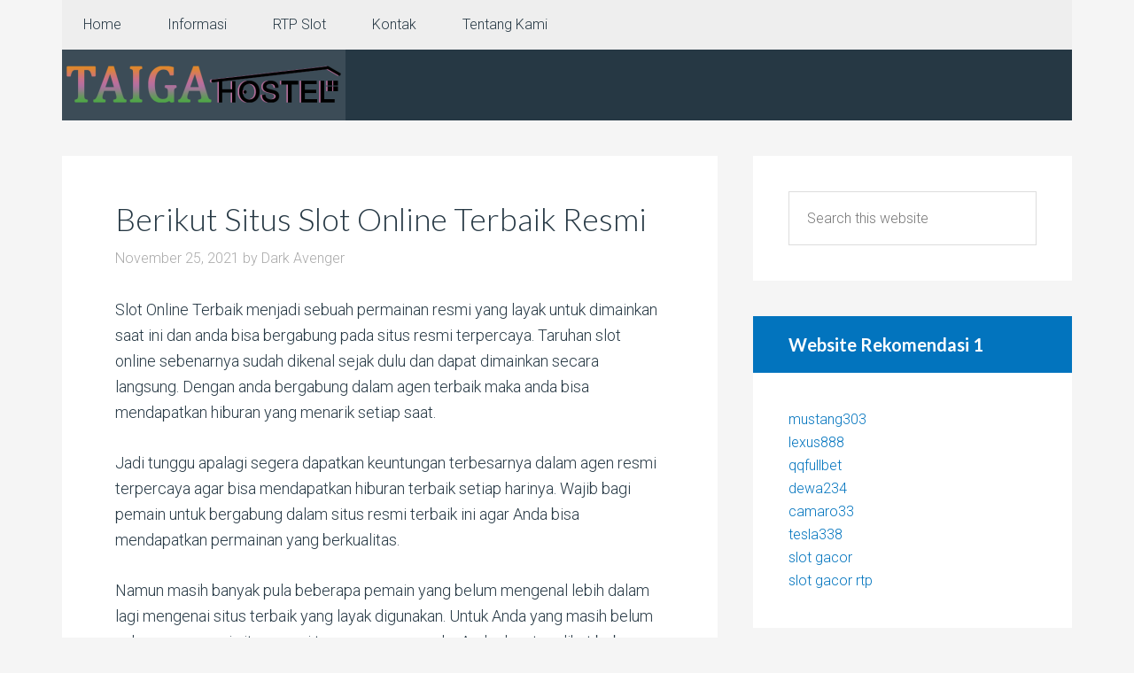

--- FILE ---
content_type: text/html; charset=UTF-8
request_url: https://www.taiga-hostel.com/berikut-situs-slot-online-terbaik-resmi/
body_size: 10355
content:
<!DOCTYPE html>
<html lang="en-US">
<head >
<meta charset="UTF-8" />
<meta name="viewport" content="width=device-width, initial-scale=1" />
<title>Berikut Situs Slot Online Terbaik Resmi</title>
<meta name='robots' content='max-image-preview:large' />

<!-- All In One SEO Pack Pro 3.7.0ob_start_detected [-1,-1] -->
<!-- Debug String: 2JMJ7L5RSW0YVB/VLWAYKK/YBWK -->
<script type="application/ld+json" class="aioseop-schema">{"@context":"https://schema.org","@graph":[{"@type":"Organization","@id":"https://www.taiga-hostel.com/#organization","url":"https://www.taiga-hostel.com/","name":"Taiga Hostel","sameAs":[]},{"@type":"WebSite","@id":"https://www.taiga-hostel.com/#website","url":"https://www.taiga-hostel.com/","name":"Taiga Hostel","publisher":{"@id":"https://www.taiga-hostel.com/#organization"},"potentialAction":{"@type":"SearchAction","target":"https://www.taiga-hostel.com/?s={search_term_string}","query-input":"required name=search_term_string"}},{"@type":"WebPage","@id":"https://www.taiga-hostel.com/berikut-situs-slot-online-terbaik-resmi/#webpage","url":"https://www.taiga-hostel.com/berikut-situs-slot-online-terbaik-resmi/","inLanguage":"en-US","name":"Berikut Situs Slot Online Terbaik Resmi","isPartOf":{"@id":"https://www.taiga-hostel.com/#website"},"breadcrumb":{"@id":"https://www.taiga-hostel.com/berikut-situs-slot-online-terbaik-resmi/#breadcrumblist"},"image":{"@type":"ImageObject","@id":"https://www.taiga-hostel.com/berikut-situs-slot-online-terbaik-resmi/#primaryimage","url":"https://www.taiga-hostel.com/wp-content/uploads/2021/11/slide.jpg","width":860,"height":520},"primaryImageOfPage":{"@id":"https://www.taiga-hostel.com/berikut-situs-slot-online-terbaik-resmi/#primaryimage"},"datePublished":"2021-11-25T09:28:19+07:00","dateModified":"2025-07-29T03:15:22+07:00"},{"@type":"Article","@id":"https://www.taiga-hostel.com/berikut-situs-slot-online-terbaik-resmi/#article","isPartOf":{"@id":"https://www.taiga-hostel.com/berikut-situs-slot-online-terbaik-resmi/#webpage"},"author":{"@id":"https://www.taiga-hostel.com/author/seorobotx/#author"},"headline":"Berikut Situs Slot Online Terbaik Resmi","datePublished":"2021-11-25T09:28:19+07:00","dateModified":"2025-07-29T03:15:22+07:00","commentCount":0,"mainEntityOfPage":{"@id":"https://www.taiga-hostel.com/berikut-situs-slot-online-terbaik-resmi/#webpage"},"publisher":{"@id":"https://www.taiga-hostel.com/#organization"},"articleSection":"Blog, Informasi, Judi Online, RTP Slot, Slot Online","image":{"@type":"ImageObject","@id":"https://www.taiga-hostel.com/berikut-situs-slot-online-terbaik-resmi/#primaryimage","url":"https://www.taiga-hostel.com/wp-content/uploads/2021/11/slide.jpg","width":860,"height":520}},{"@type":"Person","@id":"https://www.taiga-hostel.com/author/seorobotx/#author","name":"Dark Avenger","sameAs":[],"image":{"@type":"ImageObject","@id":"https://www.taiga-hostel.com/#personlogo","url":"https://secure.gravatar.com/avatar/be00e3399349e3d086e742737837201f7e40cebe17323a0244205e681501666f?s=96&d=mm&r=g","width":96,"height":96,"caption":"Dark Avenger"}},{"@type":"BreadcrumbList","@id":"https://www.taiga-hostel.com/berikut-situs-slot-online-terbaik-resmi/#breadcrumblist","itemListElement":[{"@type":"ListItem","position":1,"item":{"@type":"WebPage","@id":"https://www.taiga-hostel.com/","url":"https://www.taiga-hostel.com/","name":"Taiga Hostel"}},{"@type":"ListItem","position":2,"item":{"@type":"WebPage","@id":"https://www.taiga-hostel.com/berikut-situs-slot-online-terbaik-resmi/","url":"https://www.taiga-hostel.com/berikut-situs-slot-online-terbaik-resmi/","name":"Berikut Situs Slot Online Terbaik Resmi"}}]}]}</script>
<link rel="canonical" href="https://www.taiga-hostel.com/berikut-situs-slot-online-terbaik-resmi/" />
<!-- All In One SEO Pack Pro -->
<link rel='dns-prefetch' href='//fonts.googleapis.com' />
<link rel="alternate" type="application/rss+xml" title="Taiga Hostel &raquo; Feed" href="https://www.taiga-hostel.com/feed/" />
<link rel="alternate" type="application/rss+xml" title="Taiga Hostel &raquo; Comments Feed" href="https://www.taiga-hostel.com/comments/feed/" />
<link rel="alternate" type="application/rss+xml" title="Taiga Hostel &raquo; Berikut Situs Slot Online Terbaik Resmi Comments Feed" href="https://www.taiga-hostel.com/berikut-situs-slot-online-terbaik-resmi/feed/" />
<link rel="alternate" title="oEmbed (JSON)" type="application/json+oembed" href="https://www.taiga-hostel.com/wp-json/oembed/1.0/embed?url=https%3A%2F%2Fwww.taiga-hostel.com%2Fberikut-situs-slot-online-terbaik-resmi%2F" />
<link rel="alternate" title="oEmbed (XML)" type="text/xml+oembed" href="https://www.taiga-hostel.com/wp-json/oembed/1.0/embed?url=https%3A%2F%2Fwww.taiga-hostel.com%2Fberikut-situs-slot-online-terbaik-resmi%2F&#038;format=xml" />
<style id='wp-img-auto-sizes-contain-inline-css' type='text/css'>
img:is([sizes=auto i],[sizes^="auto," i]){contain-intrinsic-size:3000px 1500px}
/*# sourceURL=wp-img-auto-sizes-contain-inline-css */
</style>
<link rel='stylesheet' id='agentpress-pro-css' href='https://www.taiga-hostel.com/wp-content/themes/agentpress-pro-v3.1.3/style.css?ver=3.1.3' type='text/css' media='all' />
<style id='wp-emoji-styles-inline-css' type='text/css'>

	img.wp-smiley, img.emoji {
		display: inline !important;
		border: none !important;
		box-shadow: none !important;
		height: 1em !important;
		width: 1em !important;
		margin: 0 0.07em !important;
		vertical-align: -0.1em !important;
		background: none !important;
		padding: 0 !important;
	}
/*# sourceURL=wp-emoji-styles-inline-css */
</style>
<style id='wp-block-library-inline-css' type='text/css'>
:root{--wp-block-synced-color:#7a00df;--wp-block-synced-color--rgb:122,0,223;--wp-bound-block-color:var(--wp-block-synced-color);--wp-editor-canvas-background:#ddd;--wp-admin-theme-color:#007cba;--wp-admin-theme-color--rgb:0,124,186;--wp-admin-theme-color-darker-10:#006ba1;--wp-admin-theme-color-darker-10--rgb:0,107,160.5;--wp-admin-theme-color-darker-20:#005a87;--wp-admin-theme-color-darker-20--rgb:0,90,135;--wp-admin-border-width-focus:2px}@media (min-resolution:192dpi){:root{--wp-admin-border-width-focus:1.5px}}.wp-element-button{cursor:pointer}:root .has-very-light-gray-background-color{background-color:#eee}:root .has-very-dark-gray-background-color{background-color:#313131}:root .has-very-light-gray-color{color:#eee}:root .has-very-dark-gray-color{color:#313131}:root .has-vivid-green-cyan-to-vivid-cyan-blue-gradient-background{background:linear-gradient(135deg,#00d084,#0693e3)}:root .has-purple-crush-gradient-background{background:linear-gradient(135deg,#34e2e4,#4721fb 50%,#ab1dfe)}:root .has-hazy-dawn-gradient-background{background:linear-gradient(135deg,#faaca8,#dad0ec)}:root .has-subdued-olive-gradient-background{background:linear-gradient(135deg,#fafae1,#67a671)}:root .has-atomic-cream-gradient-background{background:linear-gradient(135deg,#fdd79a,#004a59)}:root .has-nightshade-gradient-background{background:linear-gradient(135deg,#330968,#31cdcf)}:root .has-midnight-gradient-background{background:linear-gradient(135deg,#020381,#2874fc)}:root{--wp--preset--font-size--normal:16px;--wp--preset--font-size--huge:42px}.has-regular-font-size{font-size:1em}.has-larger-font-size{font-size:2.625em}.has-normal-font-size{font-size:var(--wp--preset--font-size--normal)}.has-huge-font-size{font-size:var(--wp--preset--font-size--huge)}.has-text-align-center{text-align:center}.has-text-align-left{text-align:left}.has-text-align-right{text-align:right}.has-fit-text{white-space:nowrap!important}#end-resizable-editor-section{display:none}.aligncenter{clear:both}.items-justified-left{justify-content:flex-start}.items-justified-center{justify-content:center}.items-justified-right{justify-content:flex-end}.items-justified-space-between{justify-content:space-between}.screen-reader-text{border:0;clip-path:inset(50%);height:1px;margin:-1px;overflow:hidden;padding:0;position:absolute;width:1px;word-wrap:normal!important}.screen-reader-text:focus{background-color:#ddd;clip-path:none;color:#444;display:block;font-size:1em;height:auto;left:5px;line-height:normal;padding:15px 23px 14px;text-decoration:none;top:5px;width:auto;z-index:100000}html :where(.has-border-color){border-style:solid}html :where([style*=border-top-color]){border-top-style:solid}html :where([style*=border-right-color]){border-right-style:solid}html :where([style*=border-bottom-color]){border-bottom-style:solid}html :where([style*=border-left-color]){border-left-style:solid}html :where([style*=border-width]){border-style:solid}html :where([style*=border-top-width]){border-top-style:solid}html :where([style*=border-right-width]){border-right-style:solid}html :where([style*=border-bottom-width]){border-bottom-style:solid}html :where([style*=border-left-width]){border-left-style:solid}html :where(img[class*=wp-image-]){height:auto;max-width:100%}:where(figure){margin:0 0 1em}html :where(.is-position-sticky){--wp-admin--admin-bar--position-offset:var(--wp-admin--admin-bar--height,0px)}@media screen and (max-width:600px){html :where(.is-position-sticky){--wp-admin--admin-bar--position-offset:0px}}

/*# sourceURL=wp-block-library-inline-css */
</style><style id='global-styles-inline-css' type='text/css'>
:root{--wp--preset--aspect-ratio--square: 1;--wp--preset--aspect-ratio--4-3: 4/3;--wp--preset--aspect-ratio--3-4: 3/4;--wp--preset--aspect-ratio--3-2: 3/2;--wp--preset--aspect-ratio--2-3: 2/3;--wp--preset--aspect-ratio--16-9: 16/9;--wp--preset--aspect-ratio--9-16: 9/16;--wp--preset--color--black: #000000;--wp--preset--color--cyan-bluish-gray: #abb8c3;--wp--preset--color--white: #ffffff;--wp--preset--color--pale-pink: #f78da7;--wp--preset--color--vivid-red: #cf2e2e;--wp--preset--color--luminous-vivid-orange: #ff6900;--wp--preset--color--luminous-vivid-amber: #fcb900;--wp--preset--color--light-green-cyan: #7bdcb5;--wp--preset--color--vivid-green-cyan: #00d084;--wp--preset--color--pale-cyan-blue: #8ed1fc;--wp--preset--color--vivid-cyan-blue: #0693e3;--wp--preset--color--vivid-purple: #9b51e0;--wp--preset--gradient--vivid-cyan-blue-to-vivid-purple: linear-gradient(135deg,rgb(6,147,227) 0%,rgb(155,81,224) 100%);--wp--preset--gradient--light-green-cyan-to-vivid-green-cyan: linear-gradient(135deg,rgb(122,220,180) 0%,rgb(0,208,130) 100%);--wp--preset--gradient--luminous-vivid-amber-to-luminous-vivid-orange: linear-gradient(135deg,rgb(252,185,0) 0%,rgb(255,105,0) 100%);--wp--preset--gradient--luminous-vivid-orange-to-vivid-red: linear-gradient(135deg,rgb(255,105,0) 0%,rgb(207,46,46) 100%);--wp--preset--gradient--very-light-gray-to-cyan-bluish-gray: linear-gradient(135deg,rgb(238,238,238) 0%,rgb(169,184,195) 100%);--wp--preset--gradient--cool-to-warm-spectrum: linear-gradient(135deg,rgb(74,234,220) 0%,rgb(151,120,209) 20%,rgb(207,42,186) 40%,rgb(238,44,130) 60%,rgb(251,105,98) 80%,rgb(254,248,76) 100%);--wp--preset--gradient--blush-light-purple: linear-gradient(135deg,rgb(255,206,236) 0%,rgb(152,150,240) 100%);--wp--preset--gradient--blush-bordeaux: linear-gradient(135deg,rgb(254,205,165) 0%,rgb(254,45,45) 50%,rgb(107,0,62) 100%);--wp--preset--gradient--luminous-dusk: linear-gradient(135deg,rgb(255,203,112) 0%,rgb(199,81,192) 50%,rgb(65,88,208) 100%);--wp--preset--gradient--pale-ocean: linear-gradient(135deg,rgb(255,245,203) 0%,rgb(182,227,212) 50%,rgb(51,167,181) 100%);--wp--preset--gradient--electric-grass: linear-gradient(135deg,rgb(202,248,128) 0%,rgb(113,206,126) 100%);--wp--preset--gradient--midnight: linear-gradient(135deg,rgb(2,3,129) 0%,rgb(40,116,252) 100%);--wp--preset--font-size--small: 13px;--wp--preset--font-size--medium: 20px;--wp--preset--font-size--large: 36px;--wp--preset--font-size--x-large: 42px;--wp--preset--spacing--20: 0.44rem;--wp--preset--spacing--30: 0.67rem;--wp--preset--spacing--40: 1rem;--wp--preset--spacing--50: 1.5rem;--wp--preset--spacing--60: 2.25rem;--wp--preset--spacing--70: 3.38rem;--wp--preset--spacing--80: 5.06rem;--wp--preset--shadow--natural: 6px 6px 9px rgba(0, 0, 0, 0.2);--wp--preset--shadow--deep: 12px 12px 50px rgba(0, 0, 0, 0.4);--wp--preset--shadow--sharp: 6px 6px 0px rgba(0, 0, 0, 0.2);--wp--preset--shadow--outlined: 6px 6px 0px -3px rgb(255, 255, 255), 6px 6px rgb(0, 0, 0);--wp--preset--shadow--crisp: 6px 6px 0px rgb(0, 0, 0);}:where(.is-layout-flex){gap: 0.5em;}:where(.is-layout-grid){gap: 0.5em;}body .is-layout-flex{display: flex;}.is-layout-flex{flex-wrap: wrap;align-items: center;}.is-layout-flex > :is(*, div){margin: 0;}body .is-layout-grid{display: grid;}.is-layout-grid > :is(*, div){margin: 0;}:where(.wp-block-columns.is-layout-flex){gap: 2em;}:where(.wp-block-columns.is-layout-grid){gap: 2em;}:where(.wp-block-post-template.is-layout-flex){gap: 1.25em;}:where(.wp-block-post-template.is-layout-grid){gap: 1.25em;}.has-black-color{color: var(--wp--preset--color--black) !important;}.has-cyan-bluish-gray-color{color: var(--wp--preset--color--cyan-bluish-gray) !important;}.has-white-color{color: var(--wp--preset--color--white) !important;}.has-pale-pink-color{color: var(--wp--preset--color--pale-pink) !important;}.has-vivid-red-color{color: var(--wp--preset--color--vivid-red) !important;}.has-luminous-vivid-orange-color{color: var(--wp--preset--color--luminous-vivid-orange) !important;}.has-luminous-vivid-amber-color{color: var(--wp--preset--color--luminous-vivid-amber) !important;}.has-light-green-cyan-color{color: var(--wp--preset--color--light-green-cyan) !important;}.has-vivid-green-cyan-color{color: var(--wp--preset--color--vivid-green-cyan) !important;}.has-pale-cyan-blue-color{color: var(--wp--preset--color--pale-cyan-blue) !important;}.has-vivid-cyan-blue-color{color: var(--wp--preset--color--vivid-cyan-blue) !important;}.has-vivid-purple-color{color: var(--wp--preset--color--vivid-purple) !important;}.has-black-background-color{background-color: var(--wp--preset--color--black) !important;}.has-cyan-bluish-gray-background-color{background-color: var(--wp--preset--color--cyan-bluish-gray) !important;}.has-white-background-color{background-color: var(--wp--preset--color--white) !important;}.has-pale-pink-background-color{background-color: var(--wp--preset--color--pale-pink) !important;}.has-vivid-red-background-color{background-color: var(--wp--preset--color--vivid-red) !important;}.has-luminous-vivid-orange-background-color{background-color: var(--wp--preset--color--luminous-vivid-orange) !important;}.has-luminous-vivid-amber-background-color{background-color: var(--wp--preset--color--luminous-vivid-amber) !important;}.has-light-green-cyan-background-color{background-color: var(--wp--preset--color--light-green-cyan) !important;}.has-vivid-green-cyan-background-color{background-color: var(--wp--preset--color--vivid-green-cyan) !important;}.has-pale-cyan-blue-background-color{background-color: var(--wp--preset--color--pale-cyan-blue) !important;}.has-vivid-cyan-blue-background-color{background-color: var(--wp--preset--color--vivid-cyan-blue) !important;}.has-vivid-purple-background-color{background-color: var(--wp--preset--color--vivid-purple) !important;}.has-black-border-color{border-color: var(--wp--preset--color--black) !important;}.has-cyan-bluish-gray-border-color{border-color: var(--wp--preset--color--cyan-bluish-gray) !important;}.has-white-border-color{border-color: var(--wp--preset--color--white) !important;}.has-pale-pink-border-color{border-color: var(--wp--preset--color--pale-pink) !important;}.has-vivid-red-border-color{border-color: var(--wp--preset--color--vivid-red) !important;}.has-luminous-vivid-orange-border-color{border-color: var(--wp--preset--color--luminous-vivid-orange) !important;}.has-luminous-vivid-amber-border-color{border-color: var(--wp--preset--color--luminous-vivid-amber) !important;}.has-light-green-cyan-border-color{border-color: var(--wp--preset--color--light-green-cyan) !important;}.has-vivid-green-cyan-border-color{border-color: var(--wp--preset--color--vivid-green-cyan) !important;}.has-pale-cyan-blue-border-color{border-color: var(--wp--preset--color--pale-cyan-blue) !important;}.has-vivid-cyan-blue-border-color{border-color: var(--wp--preset--color--vivid-cyan-blue) !important;}.has-vivid-purple-border-color{border-color: var(--wp--preset--color--vivid-purple) !important;}.has-vivid-cyan-blue-to-vivid-purple-gradient-background{background: var(--wp--preset--gradient--vivid-cyan-blue-to-vivid-purple) !important;}.has-light-green-cyan-to-vivid-green-cyan-gradient-background{background: var(--wp--preset--gradient--light-green-cyan-to-vivid-green-cyan) !important;}.has-luminous-vivid-amber-to-luminous-vivid-orange-gradient-background{background: var(--wp--preset--gradient--luminous-vivid-amber-to-luminous-vivid-orange) !important;}.has-luminous-vivid-orange-to-vivid-red-gradient-background{background: var(--wp--preset--gradient--luminous-vivid-orange-to-vivid-red) !important;}.has-very-light-gray-to-cyan-bluish-gray-gradient-background{background: var(--wp--preset--gradient--very-light-gray-to-cyan-bluish-gray) !important;}.has-cool-to-warm-spectrum-gradient-background{background: var(--wp--preset--gradient--cool-to-warm-spectrum) !important;}.has-blush-light-purple-gradient-background{background: var(--wp--preset--gradient--blush-light-purple) !important;}.has-blush-bordeaux-gradient-background{background: var(--wp--preset--gradient--blush-bordeaux) !important;}.has-luminous-dusk-gradient-background{background: var(--wp--preset--gradient--luminous-dusk) !important;}.has-pale-ocean-gradient-background{background: var(--wp--preset--gradient--pale-ocean) !important;}.has-electric-grass-gradient-background{background: var(--wp--preset--gradient--electric-grass) !important;}.has-midnight-gradient-background{background: var(--wp--preset--gradient--midnight) !important;}.has-small-font-size{font-size: var(--wp--preset--font-size--small) !important;}.has-medium-font-size{font-size: var(--wp--preset--font-size--medium) !important;}.has-large-font-size{font-size: var(--wp--preset--font-size--large) !important;}.has-x-large-font-size{font-size: var(--wp--preset--font-size--x-large) !important;}
/*# sourceURL=global-styles-inline-css */
</style>

<style id='classic-theme-styles-inline-css' type='text/css'>
/*! This file is auto-generated */
.wp-block-button__link{color:#fff;background-color:#32373c;border-radius:9999px;box-shadow:none;text-decoration:none;padding:calc(.667em + 2px) calc(1.333em + 2px);font-size:1.125em}.wp-block-file__button{background:#32373c;color:#fff;text-decoration:none}
/*# sourceURL=/wp-includes/css/classic-themes.min.css */
</style>
<link rel='stylesheet' id='contact-form-7-css' href='https://www.taiga-hostel.com/wp-content/plugins/contact-form-7/includes/css/styles.css?ver=6.1.4' type='text/css' media='all' />
<link rel='stylesheet' id='google-fonts-css' href='//fonts.googleapis.com/css?family=Lato%3A300%2C700%7CRoboto%3A700%2C300%2C400&#038;ver=3.1.3' type='text/css' media='all' />
<link rel='stylesheet' id='dashicons-css' href='https://www.taiga-hostel.com/wp-includes/css/dashicons.min.css?ver=6.9' type='text/css' media='all' />
<script type="text/javascript" src="https://www.taiga-hostel.com/wp-includes/js/jquery/jquery.min.js?ver=3.7.1" id="jquery-core-js"></script>
<script type="text/javascript" src="https://www.taiga-hostel.com/wp-includes/js/jquery/jquery-migrate.min.js?ver=3.4.1" id="jquery-migrate-js"></script>
<script type="text/javascript" src="https://www.taiga-hostel.com/wp-content/themes/agentpress-pro-v3.1.3/js/responsive-menu.js?ver=1.0.0" id="agentpress-responsive-menu-js"></script>
<link rel="https://api.w.org/" href="https://www.taiga-hostel.com/wp-json/" /><link rel="alternate" title="JSON" type="application/json" href="https://www.taiga-hostel.com/wp-json/wp/v2/posts/146" /><link rel="EditURI" type="application/rsd+xml" title="RSD" href="https://www.taiga-hostel.com/xmlrpc.php?rsd" />
<link rel='shortlink' href='https://www.taiga-hostel.com/?p=146' />
<link rel="pingback" href="https://www.taiga-hostel.com/xmlrpc.php" />
<style type="text/css">.site-title a { background: url(https://www.taiga-hostel.com/wp-content/uploads/2025/01/cropped-taiga-hostel11.png) no-repeat !important; }</style>
<link rel="icon" href="https://www.taiga-hostel.com/wp-content/uploads/2025/01/cropped-taiga-hostel-32x32.png" sizes="32x32" />
<link rel="icon" href="https://www.taiga-hostel.com/wp-content/uploads/2025/01/cropped-taiga-hostel-192x192.png" sizes="192x192" />
<link rel="apple-touch-icon" href="https://www.taiga-hostel.com/wp-content/uploads/2025/01/cropped-taiga-hostel-180x180.png" />
<meta name="msapplication-TileImage" content="https://www.taiga-hostel.com/wp-content/uploads/2025/01/cropped-taiga-hostel-270x270.png" />
</head>
<body class="wp-singular post-template-default single single-post postid-146 single-format-standard wp-theme-genesis wp-child-theme-agentpress-pro-v313 custom-header header-image header-full-width content-sidebar genesis-breadcrumbs-hidden genesis-footer-widgets-hidden agentpress-pro-blue" itemscope itemtype="https://schema.org/WebPage"><div class="site-container"><nav class="nav-primary" aria-label="Main" itemscope itemtype="https://schema.org/SiteNavigationElement"><div class="wrap"><ul id="menu-m1" class="menu genesis-nav-menu menu-primary"><li id="menu-item-53" class="menu-item menu-item-type-custom menu-item-object-custom menu-item-home menu-item-53"><a href="https://www.taiga-hostel.com" itemprop="url"><span itemprop="name">Home</span></a></li>
<li id="menu-item-54" class="menu-item menu-item-type-post_type menu-item-object-page menu-item-has-children menu-item-54"><a href="https://www.taiga-hostel.com/informasi/" itemprop="url"><span itemprop="name">Informasi</span></a>
<ul class="sub-menu">
	<li id="menu-item-90" class="menu-item menu-item-type-taxonomy menu-item-object-category current-post-ancestor current-menu-parent current-post-parent menu-item-90"><a href="https://www.taiga-hostel.com/category/judi-online/" itemprop="url"><span itemprop="name">Judi Online</span></a></li>
	<li id="menu-item-91" class="menu-item menu-item-type-taxonomy menu-item-object-category current-post-ancestor current-menu-parent current-post-parent menu-item-91"><a href="https://www.taiga-hostel.com/category/slot-online/" itemprop="url"><span itemprop="name">Slot Online</span></a></li>
	<li id="menu-item-92" class="menu-item menu-item-type-taxonomy menu-item-object-category menu-item-92"><a href="https://www.taiga-hostel.com/category/casino/" itemprop="url"><span itemprop="name">Casino</span></a></li>
	<li id="menu-item-93" class="menu-item menu-item-type-taxonomy menu-item-object-category menu-item-93"><a href="https://www.taiga-hostel.com/category/sportsbook/" itemprop="url"><span itemprop="name">Sportsbook</span></a></li>
	<li id="menu-item-447" class="menu-item menu-item-type-taxonomy menu-item-object-category menu-item-447"><a href="https://www.taiga-hostel.com/category/togel/" itemprop="url"><span itemprop="name">Togel</span></a></li>
	<li id="menu-item-448" class="menu-item menu-item-type-taxonomy menu-item-object-category menu-item-448"><a href="https://www.taiga-hostel.com/category/poker/" itemprop="url"><span itemprop="name">Poker</span></a></li>
	<li id="menu-item-446" class="menu-item menu-item-type-taxonomy menu-item-object-category menu-item-446"><a href="https://www.taiga-hostel.com/category/tembak-ikan/" itemprop="url"><span itemprop="name">Tembak Ikan</span></a></li>
</ul>
</li>
<li id="menu-item-449" class="menu-item menu-item-type-taxonomy menu-item-object-category current-post-ancestor current-menu-parent current-post-parent menu-item-449"><a href="https://www.taiga-hostel.com/category/rtp-slot/" itemprop="url"><span itemprop="name">RTP Slot</span></a></li>
<li id="menu-item-450" class="menu-item menu-item-type-post_type menu-item-object-page menu-item-450"><a href="https://www.taiga-hostel.com/kontak/" itemprop="url"><span itemprop="name">Kontak</span></a></li>
<li id="menu-item-56" class="menu-item menu-item-type-post_type menu-item-object-page menu-item-56"><a href="https://www.taiga-hostel.com/tentang-kami/" itemprop="url"><span itemprop="name">Tentang Kami</span></a></li>
</ul></div></nav><header class="site-header" itemscope itemtype="https://schema.org/WPHeader"><div class="wrap"><div class="title-area"><p class="site-title" itemprop="headline"><a href="https://www.taiga-hostel.com/">Taiga Hostel</a></p></div></div></header><div class="site-inner"><div class="wrap"><div class="content-sidebar-wrap"><main class="content"><article class="post-146 post type-post status-publish format-standard has-post-thumbnail category-blog category-informasi category-judi-online category-rtp-slot category-slot-online entry" aria-label="Berikut Situs Slot Online Terbaik Resmi" itemscope itemtype="https://schema.org/CreativeWork"><header class="entry-header"><h1 class="entry-title" itemprop="headline">Berikut Situs Slot Online Terbaik Resmi</h1>
<p class="entry-meta"><time class="entry-time" itemprop="datePublished" datetime="2021-11-25T16:28:19+07:00">November 25, 2021</time> by <span class="entry-author" itemprop="author" itemscope itemtype="https://schema.org/Person"><a href="https://www.taiga-hostel.com/author/seorobotx/" class="entry-author-link" rel="author" itemprop="url"><span class="entry-author-name" itemprop="name">Dark Avenger</span></a></span>  </p></header><div class="entry-content" itemprop="text"><p>Slot Online Terbaik menjadi sebuah permainan resmi yang layak untuk dimainkan saat ini dan anda bisa bergabung pada situs resmi terpercaya. Taruhan slot online sebenarnya sudah dikenal sejak dulu dan dapat dimainkan secara langsung. Dengan anda bergabung dalam agen terbaik maka anda bisa mendapatkan hiburan yang menarik setiap saat.</p>
<p>Jadi tunggu apalagi segera dapatkan keuntungan terbesarnya dalam agen resmi terpercaya agar bisa mendapatkan hiburan terbaik setiap harinya. Wajib bagi pemain untuk bergabung dalam situs resmi terbaik ini agar Anda bisa mendapatkan permainan yang berkualitas.</p>
<p>Namun masih banyak pula beberapa pemain yang belum mengenal lebih dalam lagi mengenai situs terbaik yang layak digunakan. Untuk Anda yang masih belum paham mengenai situs resmi terpercaya nya maka Anda dapat melihat beberapa ciri yang akan kami bagikan disini untuk anda.</p>
<p>Dengan mengenal lebih dalam lagi mengenai situs terbaik ini tentu akan memudahkan anda semua untuk mencari situs yang terpercaya. Berikut ini penjelasan singkatnya mengenai situs resmi judi slot online yang terbaik</p>
<h2><strong>Situs Slot Online Terbaik 2021</strong></h2>
<p>Di Indonesia saat ini ada banyak sekali permainan judi online yang bisa dimainkan dengan mudah dan puas. Dan salah satu permainan yang sangat menarik untuk dimainkan oleh masyarakat adalah judi slot online. Dengan anda bergabung dalam situs terpercaya maka ada banyak sekali pilihan permainan yang dapat dimainkan.</p>
<p>Disini anda juga bisa mendapatkan hiburan menarik setiap saat dan dapat memainkannya selama 24 jam penuh. Segera daftarkan diri Anda dengan mengisi formulir pendaftaran yang telah tersedia. Ada banyak kemudahan yang akan kami dapatkan ketika bergabung dalam situs terbaik ini.</p>
<p>Itulah sebabnya penting bagi pemain agar bisa menikmati taruhan dengan mudah hanya di situs terpercaya ini. Lalu situs terbaik terpercaya seperti apa yang ada di tahun 2021 saat ini ? Jika anda masih belum mengenal mengenai situsnya berikut ini penjelasannya.</p>
<ul>
<li><strong> Sudah Bersertifikat</strong></li>
</ul>
<p>Situs terbaik yang harus anda gunakan yaitu situs yang telah memiliki sertifikat resmi. Hanya disini Anda bisa mendapatkan beragam permainan terbaik serta memperoleh hiburan yang sangat memuaskan.</p>
<p>Tidak hanya itu saja Anda juga akan mendapatkan permainan yang berkualitas dan aman untuk dimainkan oleh siapapun. Memiliki sistem keamanan yang canggih sehingga ketika situs tersebut bersertifikat maka sudah mengalami uji coba.</p>
<ul>
<li><strong> Memiliki Banyak Fasilitas</strong></li>
</ul>
<p>Kemudian untuk ciri-ciri yang kedua yaitu situs Slot Online Terbaik biasanya memiliki banyak fasilitas yang akan membantu anda untuk memainkan taruhan. Jadi pemain akan dimudahkan dalam menjalankan kegiatan bermain dengan memanfaatkan beberapa fasilitas yang telah tersedia disini.</p>
<ul>
<li><strong> Memiliki Rating Tinggi </strong></li>
</ul>
<p>Situs terpercaya akan selalu memiliki penilaian yang baik dari para pemainnya. Disini anda dapat melihat seberapa besar penilaian terbaik dari situs yang sudah ada gunakan. Ketika memiliki nilai yang baik itu artinya situs tersebut memang berkualitas dan cocok untuk dimainkan oleh seluruh pemain. Anda juga dapat melihat berapa banyak member yang telah aktif bergabung di dalamnya.</p>
<ul>
<li><strong>Menyediakan Layanan Secara Ramah</strong></li>
</ul>
<p>Selalu memberikan pelayanan secara ramah dan bertanggung jawab tentu menjadi prioritas utama dari situs terpercaya. Disini pemain akan digunakan dalam mengakses permainan dan anda bisa memainkannya selama 24 jam penuh kapan saja.</p>
<p>Demikian ciri-ciri dari situs judi Slot Online Terbaik yang bisa digunakan sebagai tempat untuk bermain taruhan. Segera bergabung sekarang juga melalui proses pendaftaran dengan mengisi formulir yang tersedia. Hanya disini anda akan mendapatkan hiburan setiap saat.</p>
<!--<rdf:RDF xmlns:rdf="http://www.w3.org/1999/02/22-rdf-syntax-ns#"
			xmlns:dc="http://purl.org/dc/elements/1.1/"
			xmlns:trackback="http://madskills.com/public/xml/rss/module/trackback/">
		<rdf:Description rdf:about="https://www.taiga-hostel.com/berikut-situs-slot-online-terbaik-resmi/"
    dc:identifier="https://www.taiga-hostel.com/berikut-situs-slot-online-terbaik-resmi/"
    dc:title="Berikut Situs Slot Online Terbaik Resmi"
    trackback:ping="https://www.taiga-hostel.com/berikut-situs-slot-online-terbaik-resmi/trackback/" />
</rdf:RDF>-->
</div><footer class="entry-footer"><p class="entry-meta"><span class="entry-categories">Filed Under: <a href="https://www.taiga-hostel.com/category/blog/" rel="category tag">Blog</a>, <a href="https://www.taiga-hostel.com/category/informasi/" rel="category tag">Informasi</a>, <a href="https://www.taiga-hostel.com/category/judi-online/" rel="category tag">Judi Online</a>, <a href="https://www.taiga-hostel.com/category/rtp-slot/" rel="category tag">RTP Slot</a>, <a href="https://www.taiga-hostel.com/category/slot-online/" rel="category tag">Slot Online</a></span> </p></footer></article></main><aside class="sidebar sidebar-primary widget-area" role="complementary" aria-label="Primary Sidebar" itemscope itemtype="https://schema.org/WPSideBar"><section id="search-2" class="widget widget_search"><div class="widget-wrap"><form class="search-form" method="get" action="https://www.taiga-hostel.com/" role="search" itemprop="potentialAction" itemscope itemtype="https://schema.org/SearchAction"><input class="search-form-input" type="search" name="s" id="searchform-1" placeholder="Search this website" itemprop="query-input"><input class="search-form-submit" type="submit" value="Search"><meta content="https://www.taiga-hostel.com/?s={s}" itemprop="target"></form></div></section>
<section id="custom_html-2" class="widget_text widget widget_custom_html"><div class="widget_text widget-wrap"><h4 class="widget-title widgettitle">Website Rekomendasi 1</h4>
<div class="textwidget custom-html-widget"><a href="https://www.martylog.com/">mustang303</a>
<br>
<a href="https://www.radiumtownpress.com/">lexus888</a>
<br>
<a href="https://www.merchantsofair.com/">qqfullbet</a>
<br>
<a href="https://www.aneurist.org/">dewa234</a>
<br>
<a href="https://camaro33.com/">camaro33</a>
<br>
<a href="http://drchristophermetzler.com/">tesla338</a>
<br>
<a href="https://www.queyssac-les-vignes.org/">slot gacor</a>
<br>
<a href="https://www.lincolnportrait.com">slot gacor rtp</a>
<br></div></div></section>

		<section id="recent-posts-3" class="widget widget_recent_entries"><div class="widget-wrap">
		<h4 class="widget-title widgettitle">Recent Posts</h4>

		<ul>
											<li>
					<a href="https://www.taiga-hostel.com/rahasia-menang-bermain-dadu-online/">Rahasia Menang Bermain Dadu Online Aman dan Jujur</a>
									</li>
											<li>
					<a href="https://www.taiga-hostel.com/pengaruh-game-online-modern/">Pengaruh Game Online terhadap Gaya Hidup Modern</a>
									</li>
											<li>
					<a href="https://www.taiga-hostel.com/cara-memanfaatkan-bonus-judi-slot/">Link APK Situs Judi Slot Gacor : Cara Cerdas Memanfaatkan Bonus dan Free Spin</a>
									</li>
											<li>
					<a href="https://www.taiga-hostel.com/cara-daftar-situs-slot-online-terbaik/">Cara Penting Saat Daftar di Situs Slot Online Terbaik</a>
									</li>
											<li>
					<a href="https://www.taiga-hostel.com/pahami-cara-klaim-slot-bonus-100/">Slot Bonus 100 Pahami Cara Klaim Nya</a>
									</li>
					</ul>

		</div></section>
<section id="categories-2" class="widget widget_categories"><div class="widget-wrap"><h4 class="widget-title widgettitle">Categories</h4>

			<ul>
					<li class="cat-item cat-item-12"><a href="https://www.taiga-hostel.com/category/blog/">Blog</a>
</li>
	<li class="cat-item cat-item-4"><a href="https://www.taiga-hostel.com/category/casino/">Casino</a>
</li>
	<li class="cat-item cat-item-7"><a href="https://www.taiga-hostel.com/category/informasi/">Informasi</a>
</li>
	<li class="cat-item cat-item-5"><a href="https://www.taiga-hostel.com/category/judi-online/">Judi Online</a>
</li>
	<li class="cat-item cat-item-9"><a href="https://www.taiga-hostel.com/category/poker/">Poker</a>
</li>
	<li class="cat-item cat-item-13"><a href="https://www.taiga-hostel.com/category/rtp-slot/">RTP Slot</a>
</li>
	<li class="cat-item cat-item-6"><a href="https://www.taiga-hostel.com/category/slot-online/">Slot Online</a>
</li>
	<li class="cat-item cat-item-8"><a href="https://www.taiga-hostel.com/category/sportsbook/">Sportsbook</a>
</li>
	<li class="cat-item cat-item-11"><a href="https://www.taiga-hostel.com/category/tembak-ikan/">Tembak Ikan</a>
</li>
	<li class="cat-item cat-item-10"><a href="https://www.taiga-hostel.com/category/togel/">Togel</a>
</li>
			</ul>

			</div></section>
<section id="archives-2" class="widget widget_archive"><div class="widget-wrap"><h4 class="widget-title widgettitle">Archives</h4>

			<ul>
					<li><a href='https://www.taiga-hostel.com/2025/11/'>November 2025</a></li>
	<li><a href='https://www.taiga-hostel.com/2025/10/'>October 2025</a></li>
	<li><a href='https://www.taiga-hostel.com/2025/08/'>August 2025</a></li>
	<li><a href='https://www.taiga-hostel.com/2025/07/'>July 2025</a></li>
	<li><a href='https://www.taiga-hostel.com/2025/06/'>June 2025</a></li>
	<li><a href='https://www.taiga-hostel.com/2025/05/'>May 2025</a></li>
	<li><a href='https://www.taiga-hostel.com/2025/04/'>April 2025</a></li>
	<li><a href='https://www.taiga-hostel.com/2025/03/'>March 2025</a></li>
	<li><a href='https://www.taiga-hostel.com/2025/02/'>February 2025</a></li>
	<li><a href='https://www.taiga-hostel.com/2025/01/'>January 2025</a></li>
	<li><a href='https://www.taiga-hostel.com/2024/12/'>December 2024</a></li>
	<li><a href='https://www.taiga-hostel.com/2024/11/'>November 2024</a></li>
	<li><a href='https://www.taiga-hostel.com/2024/10/'>October 2024</a></li>
	<li><a href='https://www.taiga-hostel.com/2024/09/'>September 2024</a></li>
	<li><a href='https://www.taiga-hostel.com/2024/08/'>August 2024</a></li>
	<li><a href='https://www.taiga-hostel.com/2024/07/'>July 2024</a></li>
	<li><a href='https://www.taiga-hostel.com/2024/06/'>June 2024</a></li>
	<li><a href='https://www.taiga-hostel.com/2024/05/'>May 2024</a></li>
	<li><a href='https://www.taiga-hostel.com/2024/04/'>April 2024</a></li>
	<li><a href='https://www.taiga-hostel.com/2024/03/'>March 2024</a></li>
	<li><a href='https://www.taiga-hostel.com/2024/02/'>February 2024</a></li>
	<li><a href='https://www.taiga-hostel.com/2024/01/'>January 2024</a></li>
	<li><a href='https://www.taiga-hostel.com/2023/12/'>December 2023</a></li>
	<li><a href='https://www.taiga-hostel.com/2023/11/'>November 2023</a></li>
	<li><a href='https://www.taiga-hostel.com/2023/10/'>October 2023</a></li>
	<li><a href='https://www.taiga-hostel.com/2023/09/'>September 2023</a></li>
	<li><a href='https://www.taiga-hostel.com/2023/08/'>August 2023</a></li>
	<li><a href='https://www.taiga-hostel.com/2023/07/'>July 2023</a></li>
	<li><a href='https://www.taiga-hostel.com/2023/06/'>June 2023</a></li>
	<li><a href='https://www.taiga-hostel.com/2023/04/'>April 2023</a></li>
	<li><a href='https://www.taiga-hostel.com/2022/12/'>December 2022</a></li>
	<li><a href='https://www.taiga-hostel.com/2022/11/'>November 2022</a></li>
	<li><a href='https://www.taiga-hostel.com/2022/10/'>October 2022</a></li>
	<li><a href='https://www.taiga-hostel.com/2022/09/'>September 2022</a></li>
	<li><a href='https://www.taiga-hostel.com/2022/08/'>August 2022</a></li>
	<li><a href='https://www.taiga-hostel.com/2022/07/'>July 2022</a></li>
	<li><a href='https://www.taiga-hostel.com/2022/04/'>April 2022</a></li>
	<li><a href='https://www.taiga-hostel.com/2022/02/'>February 2022</a></li>
	<li><a href='https://www.taiga-hostel.com/2022/01/'>January 2022</a></li>
	<li><a href='https://www.taiga-hostel.com/2021/12/'>December 2021</a></li>
	<li><a href='https://www.taiga-hostel.com/2021/11/'>November 2021</a></li>
	<li><a href='https://www.taiga-hostel.com/2021/10/'>October 2021</a></li>
	<li><a href='https://www.taiga-hostel.com/2021/09/'>September 2021</a></li>
	<li><a href='https://www.taiga-hostel.com/2021/08/'>August 2021</a></li>
	<li><a href='https://www.taiga-hostel.com/2021/07/'>July 2021</a></li>
	<li><a href='https://www.taiga-hostel.com/2021/06/'>June 2021</a></li>
	<li><a href='https://www.taiga-hostel.com/2021/05/'>May 2021</a></li>
			</ul>

			</div></section>
</aside></div></div></div><footer class="site-footer" itemscope itemtype="https://schema.org/WPFooter"><div class="wrap"><p>Copyright © 2024 taiga-hostel | All Rights Reserved</p></div></footer></div><script type="speculationrules">
{"prefetch":[{"source":"document","where":{"and":[{"href_matches":"/*"},{"not":{"href_matches":["/wp-*.php","/wp-admin/*","/wp-content/uploads/*","/wp-content/*","/wp-content/plugins/*","/wp-content/themes/agentpress-pro-v3.1.3/*","/wp-content/themes/genesis/*","/*\\?(.+)"]}},{"not":{"selector_matches":"a[rel~=\"nofollow\"]"}},{"not":{"selector_matches":".no-prefetch, .no-prefetch a"}}]},"eagerness":"conservative"}]}
</script>
<script type="text/javascript" src="https://www.taiga-hostel.com/wp-includes/js/dist/hooks.min.js?ver=dd5603f07f9220ed27f1" id="wp-hooks-js"></script>
<script type="text/javascript" src="https://www.taiga-hostel.com/wp-includes/js/dist/i18n.min.js?ver=c26c3dc7bed366793375" id="wp-i18n-js"></script>
<script type="text/javascript" id="wp-i18n-js-after">
/* <![CDATA[ */
wp.i18n.setLocaleData( { 'text direction\u0004ltr': [ 'ltr' ] } );
//# sourceURL=wp-i18n-js-after
/* ]]> */
</script>
<script type="text/javascript" src="https://www.taiga-hostel.com/wp-content/plugins/contact-form-7/includes/swv/js/index.js?ver=6.1.4" id="swv-js"></script>
<script type="text/javascript" id="contact-form-7-js-before">
/* <![CDATA[ */
var wpcf7 = {
    "api": {
        "root": "https:\/\/www.taiga-hostel.com\/wp-json\/",
        "namespace": "contact-form-7\/v1"
    },
    "cached": 1
};
//# sourceURL=contact-form-7-js-before
/* ]]> */
</script>
<script type="text/javascript" src="https://www.taiga-hostel.com/wp-content/plugins/contact-form-7/includes/js/index.js?ver=6.1.4" id="contact-form-7-js"></script>
<script id="wp-emoji-settings" type="application/json">
{"baseUrl":"https://s.w.org/images/core/emoji/17.0.2/72x72/","ext":".png","svgUrl":"https://s.w.org/images/core/emoji/17.0.2/svg/","svgExt":".svg","source":{"concatemoji":"https://www.taiga-hostel.com/wp-includes/js/wp-emoji-release.min.js?ver=6.9"}}
</script>
<script type="module">
/* <![CDATA[ */
/*! This file is auto-generated */
const a=JSON.parse(document.getElementById("wp-emoji-settings").textContent),o=(window._wpemojiSettings=a,"wpEmojiSettingsSupports"),s=["flag","emoji"];function i(e){try{var t={supportTests:e,timestamp:(new Date).valueOf()};sessionStorage.setItem(o,JSON.stringify(t))}catch(e){}}function c(e,t,n){e.clearRect(0,0,e.canvas.width,e.canvas.height),e.fillText(t,0,0);t=new Uint32Array(e.getImageData(0,0,e.canvas.width,e.canvas.height).data);e.clearRect(0,0,e.canvas.width,e.canvas.height),e.fillText(n,0,0);const a=new Uint32Array(e.getImageData(0,0,e.canvas.width,e.canvas.height).data);return t.every((e,t)=>e===a[t])}function p(e,t){e.clearRect(0,0,e.canvas.width,e.canvas.height),e.fillText(t,0,0);var n=e.getImageData(16,16,1,1);for(let e=0;e<n.data.length;e++)if(0!==n.data[e])return!1;return!0}function u(e,t,n,a){switch(t){case"flag":return n(e,"\ud83c\udff3\ufe0f\u200d\u26a7\ufe0f","\ud83c\udff3\ufe0f\u200b\u26a7\ufe0f")?!1:!n(e,"\ud83c\udde8\ud83c\uddf6","\ud83c\udde8\u200b\ud83c\uddf6")&&!n(e,"\ud83c\udff4\udb40\udc67\udb40\udc62\udb40\udc65\udb40\udc6e\udb40\udc67\udb40\udc7f","\ud83c\udff4\u200b\udb40\udc67\u200b\udb40\udc62\u200b\udb40\udc65\u200b\udb40\udc6e\u200b\udb40\udc67\u200b\udb40\udc7f");case"emoji":return!a(e,"\ud83e\u1fac8")}return!1}function f(e,t,n,a){let r;const o=(r="undefined"!=typeof WorkerGlobalScope&&self instanceof WorkerGlobalScope?new OffscreenCanvas(300,150):document.createElement("canvas")).getContext("2d",{willReadFrequently:!0}),s=(o.textBaseline="top",o.font="600 32px Arial",{});return e.forEach(e=>{s[e]=t(o,e,n,a)}),s}function r(e){var t=document.createElement("script");t.src=e,t.defer=!0,document.head.appendChild(t)}a.supports={everything:!0,everythingExceptFlag:!0},new Promise(t=>{let n=function(){try{var e=JSON.parse(sessionStorage.getItem(o));if("object"==typeof e&&"number"==typeof e.timestamp&&(new Date).valueOf()<e.timestamp+604800&&"object"==typeof e.supportTests)return e.supportTests}catch(e){}return null}();if(!n){if("undefined"!=typeof Worker&&"undefined"!=typeof OffscreenCanvas&&"undefined"!=typeof URL&&URL.createObjectURL&&"undefined"!=typeof Blob)try{var e="postMessage("+f.toString()+"("+[JSON.stringify(s),u.toString(),c.toString(),p.toString()].join(",")+"));",a=new Blob([e],{type:"text/javascript"});const r=new Worker(URL.createObjectURL(a),{name:"wpTestEmojiSupports"});return void(r.onmessage=e=>{i(n=e.data),r.terminate(),t(n)})}catch(e){}i(n=f(s,u,c,p))}t(n)}).then(e=>{for(const n in e)a.supports[n]=e[n],a.supports.everything=a.supports.everything&&a.supports[n],"flag"!==n&&(a.supports.everythingExceptFlag=a.supports.everythingExceptFlag&&a.supports[n]);var t;a.supports.everythingExceptFlag=a.supports.everythingExceptFlag&&!a.supports.flag,a.supports.everything||((t=a.source||{}).concatemoji?r(t.concatemoji):t.wpemoji&&t.twemoji&&(r(t.twemoji),r(t.wpemoji)))});
//# sourceURL=https://www.taiga-hostel.com/wp-includes/js/wp-emoji-loader.min.js
/* ]]> */
</script>
<script defer src="https://static.cloudflareinsights.com/beacon.min.js/vcd15cbe7772f49c399c6a5babf22c1241717689176015" integrity="sha512-ZpsOmlRQV6y907TI0dKBHq9Md29nnaEIPlkf84rnaERnq6zvWvPUqr2ft8M1aS28oN72PdrCzSjY4U6VaAw1EQ==" data-cf-beacon='{"version":"2024.11.0","token":"fa09a7c2bd7f4c5f86262b7beed27659","r":1,"server_timing":{"name":{"cfCacheStatus":true,"cfEdge":true,"cfExtPri":true,"cfL4":true,"cfOrigin":true,"cfSpeedBrain":true},"location_startswith":null}}' crossorigin="anonymous"></script>
</body></html>
